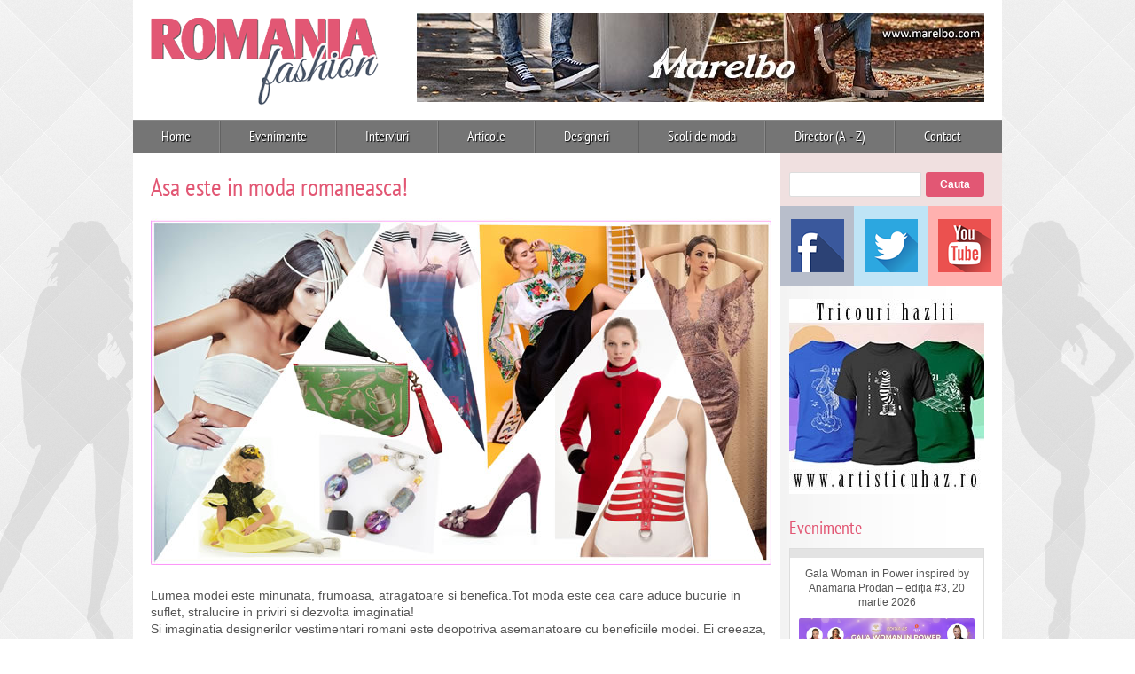

--- FILE ---
content_type: text/html; charset=UTF-8
request_url: http://www.romaniafashion.ro/asa-este-in-moda-romaneasca/
body_size: 7440
content:
<!DOCTYPE html>
<html lang="en">
<head>
<title>Asa este in moda romaneasca!  &#8211;  Romania Fashion</title>
<meta charset="UTF-8">

<meta http-equiv="Content-Language" content="ro">
<meta http-equiv="Imagetoolbar" content="no">
<meta name="rating" content="general">
<meta name="distribution" content="global">
<meta name="URL" content="http://www.romaniafashion.ro">
<meta name="description" content="romania fashion, romania, fashion, designeri, stilisti, make-up artisti, hair-stylisti, modisti, fotografi, producatori, buyer si retail, magazine specializate, reviste de moda, bijuterii, frumusete">
<meta name="keywords" content="Romania Fashion">
<meta name="author" content="Ananocki Web Design ~ www.ananocki.ro">

<!-- Robots:
================================================== -->
<meta name="robots" content="index,follow">
<meta name="robots" content="noodp">
<meta name="revisit-after" content="7 days">

<!-- Mobile:
================================================== -->
<meta name="apple-mobile-web-app-capable" content="yes">
<meta name="HandheldFriendly" content="True">
<meta name="viewport" content="width=device-width, initial-scale=1.0">

<!-- Favicons:
================================================== -->
<link rel="shortcut icon" href="http://www.romaniafashion.ro/wp-content/themes/romaniafashion/images/favicon.ico">
<link rel="apple-touch-icon" href="http://www.romaniafashion.ro/wp-content/themes/romaniafashion/images/apple-touch-icon.png">
<link rel="apple-touch-icon" sizes="72x72" href="http://www.romaniafashion.ro/wp-content/themes/romaniafashion/images/apple-touch-icon-72x72.png">
<link rel="apple-touch-icon" sizes="114x114" href="http://www.romaniafashion.ro/wp-content/themes/romaniafashion/images/apple-touch-icon-114x114.png">

<!-- CSS:
================================================== -->
<link href="http://www.romaniafashion.ro/wp-content/themes/romaniafashion/style.css" type="text/css" rel="stylesheet">
<link rel="stylesheet" href="http://www.romaniafashion.ro/wp-content/themes/romaniafashion/stylesheets/framework.css">
<link rel="stylesheet" href="http://www.romaniafashion.ro/wp-content/themes/romaniafashion/stylesheets/base.css">
<link rel="stylesheet" href="http://www.romaniafashion.ro/wp-content/themes/romaniafashion/stylesheets/site.css">

<!-- JS:
================================================== -->
<script type="text/javascript" src="http://www.romaniafashion.ro/wp-content/themes/romaniafashion/js/jquery-1.4.4.min.js"></script>

<link href="http://www.romaniafashion.ro/wp-content/themes/romaniafashion/colorbox/colorbox.css" type="text/css" rel="stylesheet">
<script type="text/javascript" src="http://www.romaniafashion.ro/wp-content/themes/romaniafashion/colorbox/jquery.colorbox.js"></script>

<script type="text/javascript" src="http://www.romaniafashion.ro/wp-content/themes/romaniafashion/js/library.js"></script>

<link rel="alternate" type="application/rss+xml" title="Romania Fashion RSS Feed" href="http://www.romaniafashion.ro/feed/">
<link rel="pingback" href="http://www.romaniafashion.ro/xmlrpc.php">

<meta name='robots' content='max-image-preview:large' />
<link rel='dns-prefetch' href='//s.w.org' />
		<script type="text/javascript">
			window._wpemojiSettings = {"baseUrl":"https:\/\/s.w.org\/images\/core\/emoji\/13.0.1\/72x72\/","ext":".png","svgUrl":"https:\/\/s.w.org\/images\/core\/emoji\/13.0.1\/svg\/","svgExt":".svg","source":{"concatemoji":"http:\/\/www.romaniafashion.ro\/wp-includes\/js\/wp-emoji-release.min.js?ver=5.7"}};
			!function(e,a,t){var n,r,o,i=a.createElement("canvas"),p=i.getContext&&i.getContext("2d");function s(e,t){var a=String.fromCharCode;p.clearRect(0,0,i.width,i.height),p.fillText(a.apply(this,e),0,0);e=i.toDataURL();return p.clearRect(0,0,i.width,i.height),p.fillText(a.apply(this,t),0,0),e===i.toDataURL()}function c(e){var t=a.createElement("script");t.src=e,t.defer=t.type="text/javascript",a.getElementsByTagName("head")[0].appendChild(t)}for(o=Array("flag","emoji"),t.supports={everything:!0,everythingExceptFlag:!0},r=0;r<o.length;r++)t.supports[o[r]]=function(e){if(!p||!p.fillText)return!1;switch(p.textBaseline="top",p.font="600 32px Arial",e){case"flag":return s([127987,65039,8205,9895,65039],[127987,65039,8203,9895,65039])?!1:!s([55356,56826,55356,56819],[55356,56826,8203,55356,56819])&&!s([55356,57332,56128,56423,56128,56418,56128,56421,56128,56430,56128,56423,56128,56447],[55356,57332,8203,56128,56423,8203,56128,56418,8203,56128,56421,8203,56128,56430,8203,56128,56423,8203,56128,56447]);case"emoji":return!s([55357,56424,8205,55356,57212],[55357,56424,8203,55356,57212])}return!1}(o[r]),t.supports.everything=t.supports.everything&&t.supports[o[r]],"flag"!==o[r]&&(t.supports.everythingExceptFlag=t.supports.everythingExceptFlag&&t.supports[o[r]]);t.supports.everythingExceptFlag=t.supports.everythingExceptFlag&&!t.supports.flag,t.DOMReady=!1,t.readyCallback=function(){t.DOMReady=!0},t.supports.everything||(n=function(){t.readyCallback()},a.addEventListener?(a.addEventListener("DOMContentLoaded",n,!1),e.addEventListener("load",n,!1)):(e.attachEvent("onload",n),a.attachEvent("onreadystatechange",function(){"complete"===a.readyState&&t.readyCallback()})),(n=t.source||{}).concatemoji?c(n.concatemoji):n.wpemoji&&n.twemoji&&(c(n.twemoji),c(n.wpemoji)))}(window,document,window._wpemojiSettings);
		</script>
		<style type="text/css">
img.wp-smiley,
img.emoji {
	display: inline !important;
	border: none !important;
	box-shadow: none !important;
	height: 1em !important;
	width: 1em !important;
	margin: 0 .07em !important;
	vertical-align: -0.1em !important;
	background: none !important;
	padding: 0 !important;
}
</style>
	<link rel='stylesheet' id='wp-block-library-css'  href='http://www.romaniafashion.ro/wp-includes/css/dist/block-library/style.min.css?ver=5.7' type='text/css' media='all' />
<link rel="https://api.w.org/" href="http://www.romaniafashion.ro/wp-json/" /><link rel="alternate" type="application/json" href="http://www.romaniafashion.ro/wp-json/wp/v2/posts/1422" /><meta name="generator" content="WordPress 5.7" />
<link rel="canonical" href="http://www.romaniafashion.ro/asa-este-in-moda-romaneasca/" />
<link rel='shortlink' href='http://www.romaniafashion.ro/?p=1422' />
<link rel="alternate" type="application/json+oembed" href="http://www.romaniafashion.ro/wp-json/oembed/1.0/embed?url=http%3A%2F%2Fwww.romaniafashion.ro%2Fasa-este-in-moda-romaneasca%2F" />
<link rel="alternate" type="text/xml+oembed" href="http://www.romaniafashion.ro/wp-json/oembed/1.0/embed?url=http%3A%2F%2Fwww.romaniafashion.ro%2Fasa-este-in-moda-romaneasca%2F&#038;format=xml" />
<style type="text/css">.recentcomments a{display:inline !important;padding:0 !important;margin:0 !important;}</style></head>

<body class="k1422 karticole">
<div class="loader"></div>
<script type="text/javascript">$(".loader").css("display","block");</script>

<div class="container">
		<div class="header">
			<div class="row no-margin">
				<div class="five columns">		
					<a href="http://www.romaniafashion.ro/"><img class="scale-with-grid logo" src="http://www.romaniafashion.ro/wp-content/themes/romaniafashion/images/romaniafashion.png" alt="Romania Fashion" /></a>
				</div>
				<div class="eleven columns pos-mt-15">
															<!-- banner 640 x 110: -->
					<a href="https://marelbo.com/ro/" target="_blank" rel="nofollow"><img class="scale-with-grid" src="http://www.romaniafashion.ro/media/banners/banner_marelbo.com_640x100.jpg" alt="" /></a>
					<!-- /banner 640 x 110 -->
									</div>
			</div>
		</div>
		
		<div class="navmenuwrap1">
			<ul class="navmenu1">
				<li><a href="http://www.romaniafashion.ro/">Home</a></li>
				<!-- <li><a href="http://www.romaniafashion.ro/stiri">Stiri</a></li> -->
				<li><a href="http://www.romaniafashion.ro/evenimente">Evenimente</a></li>
				<li><a href="http://www.romaniafashion.ro/interviuri">Interviuri</a></li>
				<li><a href="http://www.romaniafashion.ro/articole">Articole</a></li>
				<li><a href="http://www.romaniafashion.ro/designeri">Designeri</a>
					<div class="submenuwrap">
						<ul>
							<li><a href="http://www.romaniafashion.ro/designeri-romani">Designeri romani</a></li>
							<li><a href="http://www.romaniafashion.ro/designeri-straini">Designeri straini</a></li>
						</ul>
					</div>
				</li>
				<li><a href="http://www.romaniafashion.ro/scoli-de-moda">Scoli de moda</a></li>				
				<li><a href="http://www.romaniafashion.ro/director">Director (A - Z)</a>
					<div class="submenuwrap">
						<ul>							
							<li><a href="http://www.romaniafashion.ro/accesorii-textile">Accesorii textile</a></li>
							<li><a href="http://www.romaniafashion.ro/agentii-modelling">Agentii modelling</a></li>
							<li><a href="http://www.romaniafashion.ro/bijuterii">Bijuterii</a></li>
							<li><a href="http://www.romaniafashion.ro/blanuri-piele">Blanuri - piele</a></li>
							<li><a href="http://www.romaniafashion.ro/ciorapi-sosete">Ciorapi – sosete</a></li>
							<li><a href="http://www.romaniafashion.ro/confectii-copii">Confectii copii</a></li>
							<li><a href="http://www.romaniafashion.ro/confectii-dama-barbat">Confectii dama - barbat</a></li>
							<li><a href="http://www.romaniafashion.ro/confectii-gravide">Confectii gravide</a></li>
							<li><a href="http://www.romaniafashion.ro/fotografi">Fotografi</a></li>
							<li><a href="http://www.romaniafashion.ro/hair-stylists">Hair stylists</a></li>
							<li><a href="http://www.romaniafashion.ro/incaltaminte">Incaltaminte</a></li>
							<li><a href="http://www.romaniafashion.ro/magazine-online">Magazine online</a></li>
							<li><a href="http://www.romaniafashion.ro/make-up-artists">Make-up artists</a></li>
							<li><a href="http://www.romaniafashion.ro/marochinarie">Marochinarie</a></li>					
						</ul>
					</div>
				</li>
				<!-- <li><a href="http://www.romaniafashion.ro/concurs">Concurs</a></li> -->				
				<li><a href="http://www.romaniafashion.ro/contact">Contact</a></li>
			</ul>
		</div>
<div class="twelve columns pos-mb-20">
						<h1 id="post-1422">Asa este in moda romaneasca!</h1>										
			<div class="row nested">
	<div class="twelve columns">
		<img alt="" class="img0 scale-with-grid" src="http://www.romaniafashion.ro/media/articole/articol_017_01.jpg" />
	</div>
</div>

<p>Lumea modei este minunata, frumoasa, atragatoare si benefica.Tot moda este cea care aduce bucurie in suflet, stralucire in priviri si dezvolta imaginatia!<br />
Si imaginatia designerilor vestimentari romani este deopotriva asemanatoare cu beneficiile modei. Ei creeaza, noi purtam, ei propun, noi alegem, ei gandesc, noi platim!  Ca asa este in moda! Si este un principiu sanatos!
De multe ori, in anii de dupa revolutie se spunea ca avem o moda sanatoasa, cu profesionisti, calitate deosebita, iar mana de lucru in special a croitoriilor si a caselor de moda existente era buna. Au trecut anii, iar o parte dintre cei care lucrau in domeniu si-au deschis propriile ateliere, case de moda sau afaceri diverse: distributie de materiale, accesorii, utilaje, magazine, calcatorii si altele. Dintre ei sau altii, tineri care au decis sa devina designeri cu sau fara scoala de profil au aparut oamenii de afaceri de astazi in bransa. Si ce daca nu au unii dintre ei nicio zi de scoala! Au pasiune, talent, rabdare, perseverenta si aceste argumente i-au ajutat sa fie buni, mai buni de la o zi la alta si sa devina buni si in ale contabilitatii si managementului, pr-ului. 
Diferiti prin fire, oamenii cauta noul, ineditul si unicitatea! Mai ales femeile !De aceea poate designerii sunt la mare cautare astazi, si nu vorbim doar despre cei vestimentari, ci atingem si segmentul de marochinarie, pielarie, blanarie, incaltaminte si bijuterie. Privind in ograda designerilor vestimentari gasim orice: paltoane, mantouri, hane de blana, caciuli, rochii elegante, accesorii de neimaginat, dar reale si purtabile, incaltaminte pentru toate gusturile, bijuterii care completeaza perfect tinutele si altele. </p>

<p>Oare se poate sa-mi comand online de pe un site al unui designer o tinuta realizata pe comanda si sa fie perfecta? a fost mereu intrebarea unor femei carora le era greu sa mearga in localitatea din care era designerul, dar si pasionate de surf pe internet. Si tot acestea au gasit raspunsul, da, este posibil si chiar arata bine. Uimirea le-a fost ca atunci cand a sosit produsul, tremurand au desfacut pachetul, au probat intr-o secunda si au constatat ca totul este minunat! Nu spunem ca nu exista si contrariul! </p>

<p>O intampalre fericita am aflat-o de la o firma care realizeaza tinute pe comanda pentru dama si barbati si are clienti din toata tara cu sau fara prezenta lor in atelier. Spuneau: avem clienti putini la numar in comparatie cu altii, dar timpul petrecut pe net, skype, facebook este eficient in a intelege masurile si dorinta lor. Astfel alegem impreuna materialul, culoarea, modelul, aflam si ii invatam sa ofere masuri corecte si prima proba, unde este necesar se face prin curierat si evident internet. Deci, se poate! </p>

<p>Designerii sunt pusi la incercari ciudate in unele cazuri. Au talentul unui medic, de a consilia frumos si elegant clientul oferindu-i cea mai buna solutie. Pentru acest lcuru trebuie sa fii fata in fata. Si faptul ca nu avem timp fizic, nu este o scuza! </p>

<p>Firme exista, ateliere in fiecare oras, comuna chiar, putere de munca de asemenea, talent cu caru’ dupa vechea vorba romaneasca, clienti mereu, asadar vointa, curaj si acces la informatii. </p>
<p>Sunt firme care au deschis in sistem lohn si unele exista in continuare. Acestea au decis sa aiba propriile modele vestimentare si au angajat sau colaboreaza cu designeri. Laudabil! Tot ele au proriile magazine fizice si online. Laudabil! Crestem si este bine. Nu am atins latura salariilor in comparatie cu alte tari, conditiilor confectionerilor si alte aspecte. Sunt regiuni care asteapta astfel de oportunitati si unii, curajosi au deschis afaceri cu sprijin prin fonduri europene. Laudabil, din nou! </p>

<p>Puterea sta in fiecare dintre noi, sa decidem ce dorim, sa alegem din oferte, sa avem un sfatuitor, sa gasim un profesionst si sa nu uitam ca banul e in buzunarul clientului, si in multe cazuri si designerii sunt clienti. </p>

<p>Vom continua aceste articole si vom demonstra cum fabricile de odinioara, mandria tesaturilor europene au disparut, cum eticheta romaneasca functioneaza bine pentru branduri celebre si cum nume romanesti au ajuns in linia de sus a industriei modei mondiale. </p>

<p>romaniafashion.ro</p>
							
			
		
</div>

<div class="sidebar">
	<div class="four columns">
	
		<div class="searchwrap">
			<form method="get" id="searchform" action="http://www.romaniafashion.ro/">
				<input type="text" class="field1" size="5" name="s" id="s" value="" />
				<input type="submit" id="searchsubmit" class="btn1" value="Cauta" />
			</form>
		</div>
		
		<div class="fbsidebarwrap">
			<a class="sideicon icon_fb" href="https://www.facebook.com/RomaniaFashion.ro" target="_blank" rel="nofollow"><img class="scale-with-grid" src="http://www.romaniafashion.ro/wp-content/themes/romaniafashion/images/fb_icon_80x80.png" alt="" /></a>
			<a class="sideicon icon_tw" href="https://twitter.com/RomaniafashionR" target="_blank" rel="nofollow"><img class="scale-with-grid" src="http://www.romaniafashion.ro/wp-content/themes/romaniafashion/images/tw_icon_80x80.png" alt="" /></a>
			<a class="sideicon icon_yt" href="https://www.youtube.com/channel/UCdkZwLSqtQQi2nF6-hgkgWw" target="_blank" rel="nofollow"><img class="scale-with-grid" src="http://www.romaniafashion.ro/wp-content/themes/romaniafashion/images/yt_icon_80x80.png" alt="" /></a>
		</div>
			
						
		<!-- banner 220 x 220: -->
		<div class="text-centered pos-mb-20">			
			<p><a href="https://artisticuhaz.ro/" target="_blank" rel="nofollow"><img class="scale-with-grid" src="http://www.romaniafashion.ro/media/banners/banner_artisticuhaz.ro_220x220.jpg" alt="" /></a></p>
		</div>
		<!-- /banner 220 x 220 -->
		
				<h3>Evenimente</h3>
		<ul class="listevents1"><li ><a href="http://www.romaniafashion.ro/bounty-fair-septembriada-20-21-septembrie-2025/" title="Bounty Fair &#8211; Septembriada, 20-21 septembrie 2025"><span class="date1"></span><span class="etitle1">Bounty Fair &#8211; Septembriada, 20-21 septembrie 2025</span><span class="img1"><img class="scale-with-grid" src="http://www.romaniafashion.ro/media/evenimente/evenimente_322_01.jpg" alt="" /></span></a></li> <li ><a href="http://www.romaniafashion.ro/mercedes-benz-bucharest-fashion-week-15-18-octombrie-2025/" title="Mercedes-Benz Bucharest Fashion Week, 15-18 octombrie 2025"><span class="date1"></span><span class="etitle1">Mercedes-Benz Bucharest Fashion Week, 15-18 octombrie 2025</span><span class="img1"><img class="scale-with-grid" src="http://www.romaniafashion.ro/media/evenimente/evenimente_323_01.jpg" alt="" /></span></a></li> <li ><a href="http://www.romaniafashion.ro/concert-andre-rieu-cluj-napoca-11-15-noiembrie-2025/" title="Concert ANDRE RIEU, Cluj-Napoca, 11-15 noiembrie 2025"><span class="date1"></span><span class="etitle1">Concert ANDRE RIEU, Cluj-Napoca, 11-15 noiembrie 2025</span><span class="img1"><img class="scale-with-grid" src="http://www.romaniafashion.ro/media/evenimente/evenimente_324_01.jpg" alt="" /></span></a></li> <li ><a href="http://www.romaniafashion.ro/half-is-free-10-ani-2-noiembrie-2025/" title="Half is Free &#8211; 10 ANI, 2 noiembrie 2025"><span class="date1"></span><span class="etitle1">Half is Free &#8211; 10 ANI, 2 noiembrie 2025</span><span class="img1"><img class="scale-with-grid" src="http://www.romaniafashion.ro/media/evenimente/evenimente_325_01.jpg" alt="" /></span></a></li> <li ><a href="http://www.romaniafashion.ro/pasarela-27-30-noiembrie-2025/" title="PASARELA, 27 &#8211; 30 noiembrie 2025"><span class="date1"></span><span class="etitle1">PASARELA, 27 &#8211; 30 noiembrie 2025</span><span class="img1"><img class="scale-with-grid" src="http://www.romaniafashion.ro/media/evenimente/evenimente_326_01.jpg" alt="" /></span></a></li> <li ><a href="http://www.romaniafashion.ro/crazy-christmas-13-decembrie-2025/" title="Crazy Christmas, 13 decembrie 2025"><span class="date1"></span><span class="etitle1">Crazy Christmas, 13 decembrie 2025</span><span class="img1"><img class="scale-with-grid" src="http://www.romaniafashion.ro/media/evenimente/evenimente_327_01.jpg" alt="" /></span></a></li> <li ><a href="http://www.romaniafashion.ro/romania-reprezentarea-identitara-a-portului-popular-in-arta/" title="România &#8211; Reprezentarea identitară a portului popular în artă &#8211; 8 feb 2026"><span class="date1"></span><span class="etitle1">România &#8211; Reprezentarea identitară a portului popular în artă &#8211; 8 feb 2026</span><span class="img1"><img class="scale-with-grid" src="http://www.romaniafashion.ro/media/evenimente/evenimente_328_01.jpg" alt="" /></span></a></li> <li ><a href="http://www.romaniafashion.ro/gala-absolventilor-artstyle-school-14-ianuarie-2026/" title="GALA ABSOLVENTILOR &#8211; Art&#038;Style School, 14 ianuarie 2026"><span class="date1"></span><span class="etitle1">GALA ABSOLVENTILOR &#8211; Art&#038;Style School, 14 ianuarie 2026</span><span class="img1"><img class="scale-with-grid" src="http://www.romaniafashion.ro/media/evenimente/evenimente_329_01.jpg" alt="" /></span></a></li> <li ><a href="http://www.romaniafashion.ro/tinimtex-21-25-ianuarie-2026/" title="TINIMTEX, 21-25 ianuarie 2026"><span class="date1"></span><span class="etitle1">TINIMTEX, 21-25 ianuarie 2026</span><span class="img1"><img class="scale-with-grid" src="http://www.romaniafashion.ro/media/evenimente/evenimente_330_01.jpg" alt="" /></span></a></li> <li  class="recentoldevent1"><a href="http://www.romaniafashion.ro/gala-woman-in-power-inspired-by-anamaria-prodan-editia-3-20-martie-2026/" title="Gala Woman in Power inspired by Anamaria Prodan &#8211; ediția #3, 20 martie 2026"><span class="date1"></span><span class="etitle1">Gala Woman in Power inspired by Anamaria Prodan &#8211; ediția #3, 20 martie 2026</span><span class="img1"><img class="scale-with-grid" src="http://www.romaniafashion.ro/media/evenimente/evenimente_331_01.jpg" alt="" /></span></a></li></ul>		
		<hr class="split1" />		
		
				
		<!-- banner 220 x 220: -->
		<div class="text-centered pos-mb-20">			
			<p><a href="http://www.bursadefericire.ro/" target="_blank" rel="nofollow"><img class="scale-with-grid" src="http://www.romaniafashion.ro/media/banners/banner_bursadefericire.ro_220x110.jpg" alt="" /></a></p>
		</div>
		<!-- /banner 220 x 220 -->
		
		<!--
		<h3>Stiri</h3>
				
		
		<hr />		
		
		<hr class="split1" />
		-->		
		
		
			<h3>Articole</h3>
							<h4 id="post-3364">GALA ABSOLVENTILOR &#8211; Art&#038;Style School, 14 ianuarie 2026</h4>
									<div class="img2 imgbrd1">
						<a href="http://www.romaniafashion.ro/gala-absolventilor-artstyle-school-14-ianuarie-2026/" title="GALA ABSOLVENTILOR &#8211; Art&#038;Style School, 14 ianuarie 2026"><img class="scale-with-grid" src="http://www.romaniafashion.ro/media/evenimente/evenimente_329_01.jpg" alt="" /></a>
					</div>
								<p>Absolvenții unei noi serii de cursanți ai programului de design vestimentar <b>Art&#038;Style School</b> își vor prezenta, în premieră, creațiile în cadrul Galei Absolvenților.</p> <p>Evenimentul se va desfășura miercuri, 14 ianuarie 2026, de la ora 18:30, la Random House, strada Vasile Lascăr nr. 69, București.</p> <p>În cadrul galei vor fi lansate colecțiile semnate de Laura Istrate, cu tema „She commands” și Ana Marin, cu tema „Lux în Tenebris”, două povești spuse ... <span class="is-block no-overflow pos-mt-10"><a class="readmore1" href="http://www.romaniafashion.ro/gala-absolventilor-artstyle-school-14-ianuarie-2026/">citeste</a></span>						
				
		
		<hr class="split1" />

		<!-- banner 220 x 220: -->
		<!--
		<p><a href="http://www.pagina-copiilor.ro/" target="_blank" rel="nofollow"><img class="scale-with-grid" src="/media/banners/banner_pagina-copiilor.ro_220x220.gif" alt="" /></a></p>
		 -->
		<!-- /banner 220 x 220 -->
		
		<!-- banner 220 x 165: -->
		<!--
		<a href="http://www.farduricosmetice.ro/" target="_blank" rel="nofollow"><img class="scale-with-grid" src="/media/banners/banner_farduricosmetice.ro_220x165.jpg" alt="" /></a>
		 -->
		<!-- /banner 220 x 165 -->
		
		<!-- banner 220 x 220: -->
		<!--
		<a href="http://www.gentisipantofi.ro/" target="_blank" rel="nofollow"><img class="scale-with-grid" src="http://www.romaniafashion.ro/media/banners/banner_gentisipantofi.ro_220x220.jpg" alt="" /></a>
		 -->
		<!-- /banner 220 x 220 -->
		
		<!--
		<ul class="listtxt1">
					</ul>
		-->
				
	</div>
</div>
		
		<div class="footer">
			<div class="row no-margin">				
				<div class="ten columns">
					<ul class="navmenu2">
						<li><a href="http://www.romaniafashion.ro/">Home</a></li>
						<li><a href="http://www.romaniafashion.ro/despre">Despre</a></li>
						<li><a href="http://www.romaniafashion.ro/parteneri">Parteneri</a></li>
						<li><a href="http://www.romaniafashion.ro/contact">Contact</a></li>
					</ul>
				</div>
				<div class="six columns text-right">
					&copy Romania Fashion, 2012 - 2026. All rights reserved.
				</div>			
			</div>
		</div>
	</div>
	
	<div class="bgrdgirls1"></div>

<script type='text/javascript' src='http://www.romaniafashion.ro/wp-includes/js/wp-embed.min.js?ver=5.7' id='wp-embed-js'></script>

</body>
</html>
<!-- Page generated by LiteSpeed Cache 3.6.4 on 2026-01-19 23:48:42 -->

--- FILE ---
content_type: text/css
request_url: http://www.romaniafashion.ro/wp-content/themes/romaniafashion/style.css
body_size: 187
content:
/*
Theme Name: Romania Fashion
Theme URI: http://www.romaniafashion.ro/
Description: Romania Fashion
Version: 1.0
Author: Ananocki Web Design
Author URI: http://www.ananocki.ro/
*/

--- FILE ---
content_type: text/css
request_url: http://www.romaniafashion.ro/wp-content/themes/romaniafashion/stylesheets/base.css
body_size: 3266
content:
/* Table of Content
==================================================
	#Reset & Basics
	#Basic Styles
	#Site Styles
	#Typography
	#Links
	#Lists
	#Images
	#Buttons
	#Forms
	#Misc
	#Spacing
	#General purpose overrides */

/* #Reset & Basics (Inspired by E. Meyers)
================================================== */
	html, body, div, span, applet, object, iframe, h1, h2, h3, h4, h5, h6, p, blockquote, pre, a, abbr, acronym, address, big, cite, code, del, dfn, em, img, ins, kbd, q, s, samp, small, strike, strong, sub, sup, tt, var, b, u, i, center, dl, dt, dd, ol, ul, li, fieldset, form, label, legend, table, caption, tbody, tfoot, thead, tr, th, td, article, aside, canvas, details, embed, figure, figcaption, footer, header, hgroup, menu, nav, output, ruby, section, summary, time, mark, audio, video {
		margin:0;
		padding:0;
		border:0;
		font-size:100%;
		font:inherit;
		vertical-align:baseline; }
	article, aside, details, figcaption, figure, footer, header, hgroup, menu, nav, section {
		display:block; }
	body {
		line-height:1; }
	ol, ul {
		list-style:none; }
	blockquote, q {
		quotes:none; }
	blockquote:before, blockquote:after,
	q:before, q:after {
		content:"";
		content:none; }
	table {
		border-collapse:collapse;
		border-spacing:0; }

/* #Basic Styles
================================================== */
	* { margin:0; padding:0; }
	html { height:100%; }
	body {
		min-height:100%;
		background:#fff;
		font:14px/1.4 Arial, Helvetica, sans-serif;
		color:#333;
		-webkit-font-smoothing:antialiased; /* Fix for webkit rendering */
		-webkit-text-size-adjust:100%; }

/* #Typography
================================================== */
	h1, h2, h3, h4, h5, h6 {
		color:#181818;
		font-family:"Georgia", "Times New Roman", serif;
		font-weight:normal; }
	h1 a, h2 a, h3 a, h4 a, h5 a, h6 a { font-weight:inherit; }
	h1 { font-size:46px; line-height:50px; margin-bottom:14px;}
	h2 { font-size:35px; line-height:40px; margin-bottom:10px; }
	h3 { font-size:28px; line-height:34px; margin-bottom:8px; }
	h4 { font-size:21px; line-height:30px; margin-bottom:4px; }
	h5 { font-size:17px; line-height:24px; }
	h6 { font-size:14px; line-height:21px; }
	.subheader { color:#777; }

	p { margin:0 0 20px 0; }
	p img { margin:0; }
	p.lead { font-size:21px; color:#777; }

	em { font-style:italic; }
	strong { font-weight:bold; color:#333; }
	small { font-size:80%; }

/*	Blockquotes  */
	blockquote, blockquote p { font-family:Georgia, "Times New Roman", Times, serif; color:#777; }
	blockquote { margin:0 0 15px; padding:9px 20px 0 19px; border-left:1px solid #ddd; }
	blockquote cite { display:block; padding-top:10px; font-weight:bold; color:#777; }
	blockquote cite:before { content:"\2014 \0020"; }

	hr { clear:both; height:0; margin:10px 0 20px; border:solid #ddd; border-width:1px 0 0; }

/* #Links
================================================== */
	a, a:visited { color:#333; text-decoration:underline; outline:0; }
	a:hover, a:focus { color:#000; }
	p a, p a:visited { line-height:inherit; }

/* #Lists
================================================== */
	ul, ol { margin-bottom:20px; }
	ul { list-style:none outside; }
	ol { list-style:decimal; }
	ol, ul.square, ul.circle, ul.disc { margin-left:30px; }
	ul.square { list-style:square outside; }
	ul.circle { list-style:circle outside; }
	ul.disc { list-style:disc outside; }
		ul ul, ul ol,
		ol ol, ol ul { margin:4px 0 5px 30px; font-size:90%; }
			ul ul li, ul ol li,
			ol ol li, ol ul li { margin-bottom:5px; }
		li { margin-bottom:10px; }
	
/* #Images
================================================== */
	img.scale-with-grid { height:auto; max-width:100%; }

/* #Buttons
================================================== */
	.button,
	button,
	input[type="submit"],
	input[type="reset"],
	input[type="button"] {
		background:#eee; /* Old browsers */
		background:#eee -moz-linear-gradient(top, rgba(255,255,255,.2) 0%, rgba(0,0,0,.2) 100%); /* FF3.6+ */
		background:#eee -webkit-gradient(linear, left top, left bottom, color-stop(0%,rgba(255,255,255,.2)), color-stop(100%,rgba(0,0,0,.2))); /* Chrome,Safari4+ */
		background:#eee -webkit-linear-gradient(top, rgba(255,255,255,.2) 0%,rgba(0,0,0,.2) 100%); /* Chrome10+,Safari5.1+ */
		background:#eee -o-linear-gradient(top, rgba(255,255,255,.2) 0%,rgba(0,0,0,.2) 100%); /* Opera11.10+ */
		background:#eee -ms-linear-gradient(top, rgba(255,255,255,.2) 0%,rgba(0,0,0,.2) 100%); /* IE10+ */
		background:#eee linear-gradient(top, rgba(255,255,255,.2) 0%,rgba(0,0,0,.2) 100%); /* W3C */
	  border:1px solid #aaa;
	  border-top:1px solid #ccc;
	  border-left:1px solid #ccc;
	  -moz-border-radius:3px;
	  -webkit-border-radius:3px;
	  border-radius:3px;
	  color:#444;
	  display:inline-block;
	  font-size:11px;
	  font-weight:bold;
	  text-decoration:none;
	  text-shadow:0 1px rgba(255, 255, 255, .75);
	  cursor:pointer;
	  margin-bottom:20px;	  
	  padding:8px 10px;
	  line-height:normal;
	  font-family:Arial, Helvetica, sans-serif; }

	.button:hover,
	button:hover,
	input[type="submit"]:hover,
	input[type="reset"]:hover,
	input[type="button"]:hover {
		color:#222;
		background:#ddd; /* Old browsers */
		background:#ddd -moz-linear-gradient(top, rgba(255,255,255,.3) 0%, rgba(0,0,0,.3) 100%); /* FF3.6+ */
		background:#ddd -webkit-gradient(linear, left top, left bottom, color-stop(0%,rgba(255,255,255,.3)), color-stop(100%,rgba(0,0,0,.3))); /* Chrome,Safari4+ */
		background:#ddd -webkit-linear-gradient(top, rgba(255,255,255,.3) 0%,rgba(0,0,0,.3) 100%); /* Chrome10+,Safari5.1+ */
		background:#ddd -o-linear-gradient(top, rgba(255,255,255,.3) 0%,rgba(0,0,0,.3) 100%); /* Opera11.10+ */
		background:#ddd -ms-linear-gradient(top, rgba(255,255,255,.3) 0%,rgba(0,0,0,.3) 100%); /* IE10+ */
		background:#ddd linear-gradient(top, rgba(255,255,255,.3) 0%,rgba(0,0,0,.3) 100%); /* W3C */
	  border:1px solid #888;
	  border-top:1px solid #aaa;
	  border-left:1px solid #aaa; }

	.button:active,
	button:active,
	input[type="submit"]:active,
	input[type="reset"]:active,
	input[type="button"]:active {
		border:1px solid #666;
		background:#ccc; /* Old browsers */
		background:#ccc -moz-linear-gradient(top, rgba(255,255,255,.35) 0%, rgba(10,10,10,.4) 100%); /* FF3.6+ */
		background:#ccc -webkit-gradient(linear, left top, left bottom, color-stop(0%,rgba(255,255,255,.35)), color-stop(100%,rgba(10,10,10,.4))); /* Chrome,Safari4+ */
		background:#ccc -webkit-linear-gradient(top, rgba(255,255,255,.35) 0%,rgba(10,10,10,.4) 100%); /* Chrome10+,Safari5.1+ */
		background:#ccc -o-linear-gradient(top, rgba(255,255,255,.35) 0%,rgba(10,10,10,.4) 100%); /* Opera11.10+ */
		background:#ccc -ms-linear-gradient(top, rgba(255,255,255,.35) 0%,rgba(10,10,10,.4) 100%); /* IE10+ */
		background:#ccc linear-gradient(top, rgba(255,255,255,.35) 0%,rgba(10,10,10,.4) 100%); /* W3C */ }

	.button.full-width,
	button.full-width,
	input[type="submit"].full-width,
	input[type="reset"].full-width,
	input[type="button"].full-width {
		width:100%;
		padding-left:0 !important;
		padding-right:0 !important;
		text-align:center; }

	/* Fix for odd Mozilla border & padding issues */
	button::-moz-focus-inner,
	input::-moz-focus-inner {
    border:0;
    padding:0;
	}

/* #Forms
================================================== */
	form {
		margin-bottom:20px; }
	fieldset {
		margin-bottom:20px; }
	input[type="text"],
	input[type="password"],
	input[type="email"],
	textarea,
	select {
		border:1px solid #ccc;
		padding:6px 4px;
		outline:none;
		-moz-border-radius:2px;
		-webkit-border-radius:2px;
		border-radius:2px;
		font:13px "HelveticaNeue", "Helvetica Neue", Helvetica, Arial, sans-serif;
		color:#777;
		margin:0;
		width:210px;
		max-width:100%;
		display:block;
		margin-bottom:20px;
		background:#fff; }
	select {
		padding:0; }
	input[type="text"]:focus,
	input[type="password"]:focus,
	input[type="email"]:focus,
	textarea:focus {
		border:1px solid #aaa;
 		color:#444;
 		-moz-box-shadow:0 0 3px rgba(0,0,0,.2);
		-webkit-box-shadow:0 0 3px rgba(0,0,0,.2);
		box-shadow: 0 0 3px rgba(0,0,0,.2); }
	textarea {
		min-height:60px; }
	label,
	legend {
		display:block;
		font-weight:bold;
		font-size:13px;  }
	select {
		width:220px; }
	input[type="checkbox"] {
		display:inline; }
	label span,
	legend span {
		font-weight:normal;
		font-size:13px;
		color:#444; }

/* #Misc
================================================== */	
	.black { color:#000; }
	.transp3 { filter:alpha(opacity=30); -moz-opacity:0.3; -khtml-opacity:0.3; opacity:0.3; }
	.transp7 { filter:alpha(opacity=70); -moz-opacity:0.7; -khtml-opacity:0.7; opacity:0.7; }
	.opaque { filter:alpha(opacity=100); -moz-opacity:1; -khtml-opacity:1; opacity:1; }
	.centered-blocks, .centered-blocks:hover { display:table; overflow:hidden; margin-left:auto; margin-right:auto; }
	
/* #Spacing
================================================== */	
	.pos-ml-5 { margin-left:5px !important; }
	.pos-ml-10 { margin-left:10px !important; }
	.pos-ml-15 { margin-left:15px !important; }
	.pos-ml-20 { margin-left:20px !important; }	
	.pos-ml-30 { margin-left:30px !important; }

	.pos-mr-5 { margin-right:5px !important; }
	.pos-mr-10 { margin-right:10px !important; }
	.pos-mr-15 { margin-right:15px !important; }
	.pos-mr-20 { margin-right:20px !important; }	
	.pos-mr-30 { margin-right:30px !important; }
	
	.pos-mt-5 { margin-top:5px !important; }
	.pos-mt-10 { margin-top:10px !important; }
	.pos-mt-15 { margin-top:15px !important; }
	.pos-mt-20 { margin-top:20px !important; }
	.pos-mt-30 { margin-top:30px !important; }
	
	.pos-mb-5 { margin-bottom:5px !important; }
	.pos-mb-10 { margin-bottom:10px !important; }
	.pos-mb-15 { margin-bottom:15px !important; }
	.pos-mb-20 { margin-bottom:20px !important; }
	.pos-mb-30 { margin-bottom:30px !important; }

/* #General purpose overrides
================================================== */
	.left, .left:hover { float:left !important; }
	.right, .right:hover  { float:right !important; }
	.no-float, .no-float:hover { float:none !important; }
	.clear, .clear:hover { clear:both; }

	.is-block, .is-block:hover { display:block !important; }
	.is-inline, .is-inline:hover { display:inline !important; }
	
	.height-auto, .height-auto:hover { height:auto !important; }
	
	.no-margin, .no-margin:hover { margin:0 !important; }
	.no-padding, .no-padding:hover { padding:0 !important; }	

	.no-border, .no-border:hover  { border:none !important; }
	.no-background, .no-background:hover { background:none !important; }
	
	.yes-overflow, .yes-overflow:hover { overflow:visible !important; }
	.no-overflow, .no-overflow:hover { overflow:hidden !important; }
	
	.no-margin-left, .no-margin-left:hover { margin-left:0 !important; }
	.no-margin-right, .no-margin-right:hover { margin-right:0 !important; }
	.no-margin-top, .no-margin-top:hover { margin-top:0 !important; }
	.no-margin-bottom, .no-margin-bottom:hover { margin-bottom:0 !important; }
	
	.text-centered, .text-centered:hover { text-align:center !important; }
	.text-right, .text-right:hover { text-align:right !important; }
	.text-upper { text-transform:uppercase !important; }
	.text-lower { text-transform:lowercase !important; }
	.no-bold, .no-bold:hover { font-weight:normal !important; }

--- FILE ---
content_type: text/css
request_url: http://www.romaniafashion.ro/wp-content/themes/romaniafashion/stylesheets/site.css
body_size: 4731
content:
/* Table of Content
==================================================
	#Font-Face
	#Site Styles
	#Page Styles
	#Media Queries */

/* #Font-Face
================================================== */
@font-face {
    font-family: 'PTSansNarrowRegular';
    src:url('../fonts/PTN57F-webfont.eot') format('eot');
    src:url('../fonts/PTN57F-webfont.eot?#iefix') format('embedded-opentype'),
        url('../fonts/PTN57F-webfont.woff') format('woff'),
        url('../fonts/PTN57F-webfont.ttf') format('truetype'),
        url('../fonts/PTN57F-webfont.svg#PTSansNarrowRegular') format('svg');
    font-weight:normal;
    font-style: normal;
}

/* #Site Styles
================================================== */
html { background:#fff url("../images/bgrd_page2.png") repeat; }
body { font:14px/1.4 Arial, Helvetica, sans-serif; color:#555; background:url("../images/bgrd_container1.png") repeat-y center; }
h1, h2, h3, h4, h5, h6 { font-family:"PTSansNarrowRegular",Arial, Helvetica, sans-serif; color:#202020; line-height:1.4; }
h1 { font-size:28px; margin-bottom:14px; color:#e25774; }
h2 { font-size:24px; margin-bottom:10px; color:#e25774; }
h3 { font-size:20px; margin-bottom:8px; color:#e25774; }
h4 { font-size:18px; margin-bottom:6px; }
h5 { font-size:16px; margin-bottom:3px; font-weight:700; color:#676767; }
h6 { font-size:14px; font-weight:700; color:#676767; }
b { font-size:14px; font-weight:700; }
p { margin:0 0 10px; }
a, a:visited { color:#d24764; text-decoration:none; outline:0; }
a:hover, a:focus { color:#c23754; text-decoration:underline; }

hr.split1 { clear:both; height:0; margin:10px 0 20px; border:solid #eee; border-width:1px 0 0; }

.container { background:url("../images/bgrd_sidebar1.png") repeat-y right; }

/* start loader */
.loader { position:fixed; top:0; left:0; display:none; width:100%; height:100%; overflow:hidden;background:url('../images/loading.gif') 50% 50% no-repeat rgba(50,50,50,0.5); z-index:9999; }
/* end loader */

/* start header */
.header { display:block; overflow:hidden; background-color:#fff; }
	.header .logo { margin:20px 0 10px; }
	.header .banner1 { float:right; display:block; width:468px; height:60px; overflow:hidden; margin:20px 0 0; line-height:60px; text-align:center; background-color:#eee; }
/* end header */

/* start footer */
.footer { clear:both; display:block; overflow:hidden; padding:20px 0 40px; font-size:12px; color:#ddd; text-align:center; background-color:#757575; border-top:1px solid #ddd; }
/* end footer */

/* start bgrd girls */
.container { z-index:1; }
.bgrdgirls1 { content:""; position:fixed; left:50%; bottom:-9px; display:block; width:1319px; height:482px; overflow:hidden; margin-left:-680px; background-image:url("../images/bgrd_girls1.png"); background-repeat:no-repeat; background-position:bottom center; z-index:0; }
/* send bgrd girls */

/* start header nav menu */
.navmenuwrap1 { float:left; display:block; width:100%; overflow:visible; margin-bottom:20px; background-color:#757575; /* background-image:url("../images/bgrd_nav1.png"); background-repeat:repeat; background-position:top; */ border:none; border-top:1px solid #888; border-bottom:1px solid #888; }

.navmenu1 { list-style:none; float:left; display:block; overflow:visible; margin:0; padding:0; z-index:10; position:relative; }
	.navmenu1 li { float:left; display:block; height:36px; overflow:visible; margin:0; line-height:36px; font-family:"PTSansNarrowRegular",Arial, Helvetica, sans-serif; color:#fff; white-space:nowrap; border-left:1px solid #626262; border-right:1px solid #8a8a8a; position:relative; }
	.navmenu1 li.selected, .navmenu1 li.selected:hover { background-color:#535353; /* background-image:url("../images/bgrd_nav1_on.png"); background-repeat:repeat-x; background-position:top; */ }
		.navmenu1 li.selected a, .navmenu1 li.selected a:hover { background-image:none; }
	.navmenu1 li:first-child { border-left:none; }
	.navmenu1 li:last-child { border-right:none; }		
		.navmenu1 li a { float:left; display:block; height:36px; line-height:36px; padding:0 32px; font-size:16px; color:#fff; text-decoration:none; text-shadow:1px 1px 1px #000; position:relative; }
		.navmenu1 li a:hover { float:left; display:block; height:36px; line-height:36px; padding:0 32px; font-size:16px; color:#fff; text-decoration:none; text-shadow:1px 1px 1px #000; background-color:#535353; /* background-image:url("../images/bgrd_nav1_hover.png"); background-repeat:repeat-x; background-position:top; */ position:relative; }
			.navmenu1 li .submenuwrap { display:block; overflow:hidden; padding-top:15px; position:absolute; top:36px; right:0; background:url("../images/bgrd_submenu1.png"); background-repeat:no-repeat; background-position:top right; filter:alpha(opacity=95); -moz-opacity:0.95; -khtml-opacity:0.95; opacity:0.95; z-index:11; }
				.navmenu1 li ul { display:none; overflow:hidden; margin:0; padding:0; list-style:none; background-color:#757575; border:1px solid #888; }
				.navmenu1 li:hover ul { display:block; }
					.navmenu1 ul li { float:none; display:block; height:32px; line-height:32px; border:none; border-top:1px solid #888; }
					.navmenu1 ul li:first-child { border-top:none; }
						.navmenu1 ul li a { float:none; display:block; height:32px; line-height:32px; padding:0 10px; font-size:16px; color:#fff; }
						.navmenu1 ul li a:hover{ float:none; display:block; height:32px; line-height:32px; padding:0 10px; font-size:16px; color:#fff; background-color:#555; background-image:none; }
/* end header nav menu */

/* start footer nav menu */
.navmenu2 { list-style:none; float:left; display:block; overflow:visible; margin:0 -10px; padding:0; z-index:1; }
	.navmenu2 li { float:left; display:block; padding:0 10px; color:#bbb; white-space:nowrap; border-right:1px solid #ccc; }
	.navmenu2 li:last-child { border-right:none; }
		.navmenu2 li a { color:#ddd; }
		.navmenu2 li a:hover { color:#bbb; }
/* end footer nav menu */

/* start sidebar */
.sidebar .listevents1 li { display:none; }
	.sidebar .listevents1 li.eventnext1, .sidebar .listevents1 li.recentoldevent1 { display:block; }
		.sidebar .listevents1 li .img1 { height:auto; max-height:none; }

/* start search */
.searchwrap { display:block; overflow:hidden; margin:-20px -20px 15px -10px; padding:21px 20px 15px 10px; line-height:26px; background-color:#f0e0e0; }
	.searchwrap .field1 { float:left; display:block; width:65%; height:26px; margin:0; padding:0 0 0 2%; font-family:Arial, Helvetica, sans-serif; font-size:12px; color:#777; border:1px solid #ddd; }
	.searchwrap .btn1 { float:right; display:block; width:30%; height:28px; margin:0; padding:0; text-shadow:none; color:#fff; border:none; background:none #e25774; }
	.searchwrap .btn1:hover { float:right; display:block; width:30%; height:28px; margin:0; padding:0; text-shadow:none; color:#fff; border:none; background:none #d24764; }
/* end search */

/* start Facebook icon */
/*.fbsidebarwrap { display:block; overflow:hidden; margin:-20px -20px 15px -10px; padding:5px 10px 0 10px; background-color:#d8deeb; }*/ /* - old1*/
.fbsidebarwrap { 
	display: block; 
	overflow: hidden; 
	margin: -20px -20px 15px -10px; 
}

.fbsidebarwrap .sideicon {
	float: left;
	display: block; 
	width: 33.333%;
	overflow: hidden;
	padding: 5px 0 0;
	text-align: center;
}

.fbsidebarwrap .icon_fb {
	 background-color:#b8becb;
}

.fbsidebarwrap .icon_tw {
	 background-color:#bfe4f6;
}

.fbsidebarwrap .icon_yt {
	 background-color:#ffb1af;
}

/* end Facebook icon */
/* end sidebar */

/* start buttons */
.button, a.button:visited,
	button,
	input[type="submit"],
	input[type="reset"],
	input[type="button"] { margin-bottom:10px; padding:5px 10px; font-size:12px; color:#444; text-decoration:none; }
	
.button:hover, a.button:focus,
	button:hover,
	input[type="submit"]:hover,
	input[type="reset"]:hover,
	input[type="button"]:hover { color:#222; text-decoration:none; }
	
.button:active,
	button:active,
	input[type="submit"]:active,
	input[type="reset"]:active,
	input[type="button"]:active { color:#777; }
	
.readmore1 { float:right; display:inline; margin:0 10px 10px 0; padding:3px 17px 3px 7px; font-size:12px; background:#fee url("../images/arrow1.png") no-repeat right center; }
.readmore1:hover { text-decoration:none; background-color:#fdd; }
/* end buttons */

/* start lists */
.listtxt1 { list-style:none; display:block; overflow:hidden; margin:0; padding:0; }
	.listtxt1 li { display:block; overflow:hidden; margin:0; padding:7px 0 7px 15px; font-size:12px; background:url("../images/bullet1.png") no-repeat 5px 12px; border-top:1px solid #eee; }
		.listtxt1 li a { color:#555; }
		
.listevents1 { list-style:none; display:block; overflow:hidden; margin:0; padding:0; }
	.listevents1 li { display:block; overflow:hidden; margin:0 0 10px; padding:10px 10px 0; font-size:12px; font-weight:normal; border:1px solid #ddd; /* -moz-border-radius:4px; -webkit-border-radius:4px; -khtml-border-radius:4px; border-radius:4px; */ }
		.listevents1 li a { display:block; overflow:hidden; margin:-10px -10px 0; padding:10px; color:#555; text-decoration:none; text-align:center; background-color:#fff; }
		.listevents1 li a:hover { display:block; overflow:hidden; margin:-10px -10px 0; padding:10px; color:#555; text-decoration:none; text-align:center; background-color:#fff9f9; }
			.listevents1 li a .img1, .listevents1 li a:hover .img1 { margin:10px 0 0 !important; background-color:#fff; }
		.listevents1 li .date1, .listevents1 li a .date1 { display:block; overflow:hidden; margin:-10px -10px 10px -10px; padding:5px 10px; font-weight:bold; color:#777; text-align:center; background-color:#e3e3e3; }
		.listevents1 li a:hover .date1 { color:#fff; background-color:#d24764; }
/* end lists */

/* start images */
.img0 { -moz-border-radius:2px; -webkit-border-radius:2px; -khtml-border-radius:2px; border-radius:2px; }
.img1 { float:left; display:block; width:100%; max-height:120px; overflow:hidden; margin:0 0 10px !important; text-align:center; -moz-border-radius:2px; -webkit-border-radius:2px; -khtml-border-radius:2px; border-radius:2px; }
.img2 { float:left; display:block; width:100%; max-height:220px; overflow:hidden; margin:0 0 10px !important; text-align:center; -moz-border-radius:2px; -webkit-border-radius:2px; -khtml-border-radius:2px; border-radius:2px; }
.imgbrd1 { margin:-2px; border:1px solid #eee; /* -moz-box-shadow:0 6px 20px -10px #777; -webkit-box-shadow:0 6px 20px -10px #777; box-shadow:0 6px 20px -10px #777; */ }
.imgbrd1:hover { margin:-2px; border:1px solid #fdd; }
/* end images */

/* start titles */
.title1 { padding-left:5px; line-height:1.6; background-color:#e9e9e9; }
/* end titles */

/* start tabs */
.tabswrap { display:block; overflow:hidden; }
	.tabswrap ul.idTabs { list-style:none; display:block; overflow:hidden; margin:0; position:relative; top:1px; z-index:2; }
		.tabswrap ul.idTabs li { float:left; display:block; overflow:hidden; }
			.tabswrap ul.idTabs li a { display:block; overflow:visible; margin:0 5px 0 0; padding:0 14px; line-height:30px; font-size:12px; color:#777; text-decoration:none; background-color:#eee; border:1px solid #ccc; border-bottom:none; -moz-border-radius:4px 4px 0 0; -webkit-border-radius:4px 4px 0 0; -khtml-border-radius:4px 4px 0 0; border-radius:4px 4px 0 0; position:relative; }
			.tabswrap ul.idTabs li a:hover { color:#555; background-color:#ddd; }
			.tabswrap ul.idTabs li:last-child a, .tabswrap ul.idTabs li:last-child a:hover { margin:0; }
			.tabswrap ul.idTabs li a.selected { color:#333; background-color:#fff; border-bottom:1px solid #fff; cursor:default; }
				.tabswrap ul.idTabs li a hr, .tabswrap ul.idTabs li a:hover hr { display:none; } /* 1px bottom left hack */
				.tabswrap ul.idTabs li a.selected hr, .tabswrap ul.idTabs li a.selected:hover hr { position:absolute; left:-1px; bottom:-1px; display:block; width:1px; height:1px; overflow:hidden; margin:0; color:#ccc; background-color:#ccc; border-width:0; } /* 1px bottom left hack */
	.tabswrap .tabdata { clear:both; display:block; overflow:hidden; padding:14px; background-color:#fff; border:1px solid #ccc; z-index:1; -moz-border-radius:0 4px 4px 4px; -webkit-border-radius:0 4px 4px 4px; -khtml-border-radius:0 4px 4px 4px; border-radius:0 4px 4px 4px; }
/* end tabs */

/* start pagination */
.pagination1 { clear:both; display:block; overflow:hidden; margin-left:auto; margin-right:auto; text-align:center; font-size:12px; }
	.pagination1 a, .pagination1 a:hover { float:none; display:inline; margin:0 3px; padding:0 10px; }
	.pagination1 a.on, .pagination1 a.on:hover { font-weight:bold; color:#333; background-color:#ccc; background-image:none; border:1px solid #999; cursor:default; }
/* end pagination */

/* #Page Styles
================================================== */
/* start homepage */
.k120 .navmenuwrap1 { margin-bottom:0; }
.homesliderwrap1 { clear:both; display:block; overflow:hidden; margin:0 0 20px; padding:0 15px; background-color:#555; position:relative; }
	.homesliderwrap1 a { color:#ddd; text-decoration:none; }
	.homesliderwrap1 a:hover { color:#fff; text-decoration:none; }
	.homesliderwrap1 .list_carousel {  display:block; max-height:190px; overflow:hidden; color:#eee; background-color:#555; }
		.homesliderwrap1 .list_carousel ul { list-style:none; display:block; margin:0; padding:0; }
			.homesliderwrap1 .list_carousel ul li { float:left; width:240px; height:170px; margin:0; padding:10px 5px; text-align:center; background-color:#555; }
			.homesliderwrap1 .list_carousel ul li { display:none; }
			.homesliderwrap1 .list_carousel ul li.eventnext1, .homesliderwrap1 .list_carousel ul li.recentoldevent1 { display:block; }
				.homesliderwrap1 .list_carousel ul li a .date1 { display:block; height:20px; overflow:hidden; padding:5px 0 0; line-height:20px; font-size:14px; font-weight:bold; }				
				.homesliderwrap1 .list_carousel ul li a .etitle1 { display:block; height:20px; overflow:hidden; padding:0 0 5px; line-height:20px; font-size:12px; }
				.homesliderwrap1 .list_carousel ul li a .date1, .homesliderwrap1 .list_carousel ul li a .etitle1 { text-overflow:ellipsis; background-color:#333; }
				.homesliderwrap1 .list_carousel ul li a:hover .date1, .homesliderwrap1 .list_carousel ul li a:hover .etitle1 { background-color:#222; }
				.homesliderwrap1 .list_carousel ul li a .img1 { height:120px; margin:0; background-color:#333; -moz-border-radius:0; -webkit-border-radius:0; -khtml-border-radius:0; border-radius:0; }
	.homesliderwrap1 .list_carousel.responsive { width:auto; margin-left:0; }
	.homesliderwrap1 .prev { position:absolute; top:40%; left:5px; display:block; width:9px; height:31px; overflow:hidden; text-indent:9999px; background:url("../images/arrow_slider_left.png") no-repeat center; filter:alpha(opacity=75); -moz-opacity:0.75; -khtml-opacity:0.75; opacity:0.75; }
	.homesliderwrap1 .next { position:absolute; top:40%; right:5px; display:block; width:9px; height:31px; overflow:hidden; text-indent:9999px; background:url("../images/arrow_slider_right.png") no-repeat center; filter:alpha(opacity=75); -moz-opacity:0.75; -khtml-opacity:0.75; opacity:0.75; }

#home_stiri {
	 display: block; 
	 overflow: hidden; 
	 margin: -20px -10px 15px -20px; 
	 padding: 21px 10px 15px 20px;
	 color: #ccc;
	 background-color: #636363; /* #6d7993; */ /*  #ccdfcb; */
}

#home_stiri .title1 {
	margin: 0;
	font-size: 26px;
	color: #fff;
	background-color: transparent;
}

#home_stiri p {
	margin: 0 5px 10px 0;
	padding: 10px;
	background-color: #555;
	border-left: 3px solid #444;
}

/*
#home_stiri p::before { 
    content: "♦ ";
    color: #aaa;
}
*/

#home_articole {

}

#home_stiati-ca p {
	margin-bottom: 5px;
	padding: 0 0 10px 5px;	
}

#home_stiati-ca p::before { 
    content: "» ";
    color: #aaa;
}

/* end homepage */


/* #Media Queries
================================================== */	
	/* Background girls: */
	@media only screen and (max-width:1270px) {
	.bgrdgirls1 { display:none; }
	}

	/* #Regular version - over 970px: */
	@media only screen and (min-width:970px) {
	.k120 .navmenu1 > li:nth-child(2) a { background-color:#555; border-bottom:1px solid #555 }
	}
	
	/* #Tablet (Portrait) to 970px grid: */
	@media only screen and (min-width:768px) and (max-width:969px) {
	body { background-image:none; }
		.container { background-color:#fff; background-image:none; }
			.navmenu1 li a, .navmenu1 li a:hover { padding:0 18px; }
			.k120 .navmenu1 li:nth-child(2) a { background-color:#555; border-bottom:1px solid #555 }
			.searchwrap { margin:-20px -10px 15px 0; padding:21px 10px; }
			.fbsidebarwrap { margin:-20px -10px 15px 0; /*padding:5px 5px 0;*/ }
			#home_stiri {
				 margin: -20px -10px 15px -10px;
			}
			.container p.right, .container p.left , .container img.right, .container img.left{ float: none !important; }
	}

	/*  #Mobile Landscape Size to Tablet Portrait: */
	@media only screen and (min-width:480px) and (max-width:767px) {
	body { background-image:none; }
		.container { background-color:#fff; background-image:none; }
			.header .logo { display:block; width:258px; margin-left:auto; margin-right:auto; }
			.navmenuwrap1 { background-image:none; }
				.navmenu1 li { width:239px; border-left:none; border-bottom:1px solid #8a8a8a; }
					.navmenu1 li a, .navmenu1 li a:hover { float:none; text-align:center; }
					.navmenu1 li:hover ul { display:none; }
			.searchwrap { margin:-20px -10px 15px; padding:15px 10px; }
			.fbsidebarwrap { margin:-20px -10px 15px; /*padding:5px 5px 0;*/ }
			#home_stiri {
				 margin: -20px -10px 15px -10px;
			}
			.container p.right, .container p.left , .container img.right, .container img.left{ float: none !important; }
	}

	/* #Mobile (Portrait): */
	@media only screen and (max-width:479px) {
	body { background-image:none; }
		.container { background-color:#fff; background-image:none; }
			.header .logo { display:block; width:258px; margin-left:auto; margin-right:auto; }
			.navmenuwrap1 { background-image:none; }
				.navmenu1 li { width:149px; border-left:none; border-bottom:1px solid #8a8a8a; }
					.navmenu1 li a, .navmenu1 li a:hover { float:none; text-align:center; }
					.navmenu1 li:hover ul { display:none; }
			.searchwrap { margin:-10px -5px 15px; padding:15px 5px; }
			.fbsidebarwrap { margin:-15px -5px 15px; /*padding:5px 5px 0;*/ }
			#home_stiri {
				 margin: -20px -5px 15px;
			}
			.container p.right, .container p.left , .container img.right, .container img.left{ float: none !important; }
	}

/* #Newer:
================================================== */

.k120 .top_ad, 
.k312 .top_ad {
	display: none;
}

.top_ad {
	display: block;
	overflow: hidden;
	margin: 0 0 10px;
	font-weight: normal;
}

.top_ad_in {
	float: right;
	display: block;
	padding: 0 8px;
	line-height: 26px;	
	font-family: Verdana, sans-serif;
	font-size: 11px;
	font-weight: normal;
	font-style: normal;
	color: #999;
	background-color: #eee;
}

--- FILE ---
content_type: text/javascript
request_url: http://www.romaniafashion.ro/wp-content/themes/romaniafashion/js/library.js
body_size: 184
content:
$(window).load(function() {
	$(".loader").fadeOut("slow");
})

$(document).ready(function() {
	/*
	$(".lbox1").colorbox({iframe:true, innerWidth:640, innerHeight:480});
	*/
});